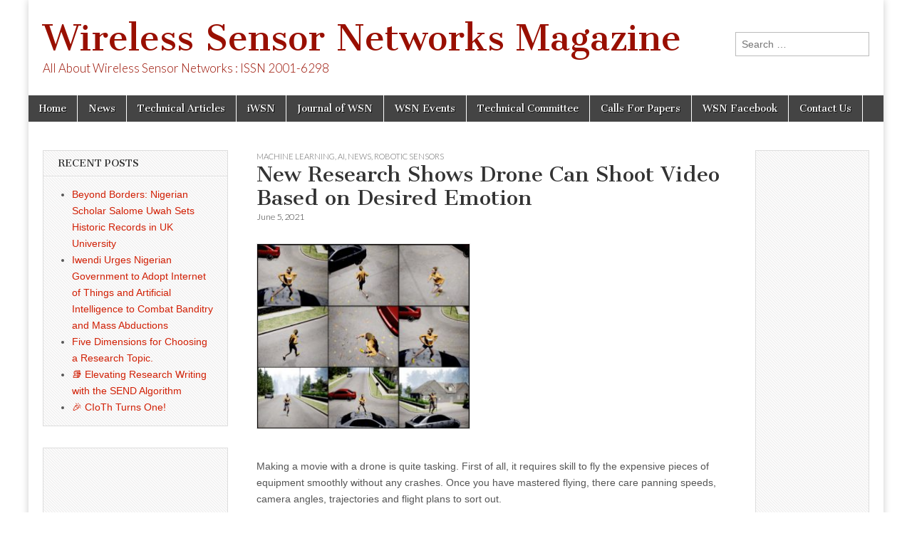

--- FILE ---
content_type: text/html; charset=UTF-8
request_url: https://www.wsnmagazine.com/new-research-shows-drone-can-shoot-video-based-on-desired-emotion/
body_size: 9713
content:
<!DOCTYPE html>
<html lang="en-US">
<head>
	<meta charset="UTF-8" />
	<meta name="viewport" content="width=device-width, initial-scale=1.0" />
	<link rel="profile" href="http://gmpg.org/xfn/11" />
	<link rel="pingback" href="https://www.wsnmagazine.com/xmlrpc.php" />
	<title>New Research Shows Drone Can Shoot Video Based on Desired Emotion &#8211; Wireless Sensor Networks Magazine</title>
<meta name='robots' content='max-image-preview:large' />
<link rel='dns-prefetch' href='//fonts.googleapis.com' />
<link rel="alternate" type="application/rss+xml" title="Wireless Sensor Networks Magazine &raquo; Feed" href="https://www.wsnmagazine.com/feed/" />
<link rel="alternate" type="application/rss+xml" title="Wireless Sensor Networks Magazine &raquo; Comments Feed" href="https://www.wsnmagazine.com/comments/feed/" />
<link rel="alternate" title="oEmbed (JSON)" type="application/json+oembed" href="https://www.wsnmagazine.com/wp-json/oembed/1.0/embed?url=https%3A%2F%2Fwww.wsnmagazine.com%2Fnew-research-shows-drone-can-shoot-video-based-on-desired-emotion%2F" />
<link rel="alternate" title="oEmbed (XML)" type="text/xml+oembed" href="https://www.wsnmagazine.com/wp-json/oembed/1.0/embed?url=https%3A%2F%2Fwww.wsnmagazine.com%2Fnew-research-shows-drone-can-shoot-video-based-on-desired-emotion%2F&#038;format=xml" />
<style id='wp-img-auto-sizes-contain-inline-css' type='text/css'>
img:is([sizes=auto i],[sizes^="auto," i]){contain-intrinsic-size:3000px 1500px}
/*# sourceURL=wp-img-auto-sizes-contain-inline-css */
</style>
<style id='wp-emoji-styles-inline-css' type='text/css'>

	img.wp-smiley, img.emoji {
		display: inline !important;
		border: none !important;
		box-shadow: none !important;
		height: 1em !important;
		width: 1em !important;
		margin: 0 0.07em !important;
		vertical-align: -0.1em !important;
		background: none !important;
		padding: 0 !important;
	}
/*# sourceURL=wp-emoji-styles-inline-css */
</style>
<style id='wp-block-library-inline-css' type='text/css'>
:root{--wp-block-synced-color:#7a00df;--wp-block-synced-color--rgb:122,0,223;--wp-bound-block-color:var(--wp-block-synced-color);--wp-editor-canvas-background:#ddd;--wp-admin-theme-color:#007cba;--wp-admin-theme-color--rgb:0,124,186;--wp-admin-theme-color-darker-10:#006ba1;--wp-admin-theme-color-darker-10--rgb:0,107,160.5;--wp-admin-theme-color-darker-20:#005a87;--wp-admin-theme-color-darker-20--rgb:0,90,135;--wp-admin-border-width-focus:2px}@media (min-resolution:192dpi){:root{--wp-admin-border-width-focus:1.5px}}.wp-element-button{cursor:pointer}:root .has-very-light-gray-background-color{background-color:#eee}:root .has-very-dark-gray-background-color{background-color:#313131}:root .has-very-light-gray-color{color:#eee}:root .has-very-dark-gray-color{color:#313131}:root .has-vivid-green-cyan-to-vivid-cyan-blue-gradient-background{background:linear-gradient(135deg,#00d084,#0693e3)}:root .has-purple-crush-gradient-background{background:linear-gradient(135deg,#34e2e4,#4721fb 50%,#ab1dfe)}:root .has-hazy-dawn-gradient-background{background:linear-gradient(135deg,#faaca8,#dad0ec)}:root .has-subdued-olive-gradient-background{background:linear-gradient(135deg,#fafae1,#67a671)}:root .has-atomic-cream-gradient-background{background:linear-gradient(135deg,#fdd79a,#004a59)}:root .has-nightshade-gradient-background{background:linear-gradient(135deg,#330968,#31cdcf)}:root .has-midnight-gradient-background{background:linear-gradient(135deg,#020381,#2874fc)}:root{--wp--preset--font-size--normal:16px;--wp--preset--font-size--huge:42px}.has-regular-font-size{font-size:1em}.has-larger-font-size{font-size:2.625em}.has-normal-font-size{font-size:var(--wp--preset--font-size--normal)}.has-huge-font-size{font-size:var(--wp--preset--font-size--huge)}.has-text-align-center{text-align:center}.has-text-align-left{text-align:left}.has-text-align-right{text-align:right}.has-fit-text{white-space:nowrap!important}#end-resizable-editor-section{display:none}.aligncenter{clear:both}.items-justified-left{justify-content:flex-start}.items-justified-center{justify-content:center}.items-justified-right{justify-content:flex-end}.items-justified-space-between{justify-content:space-between}.screen-reader-text{border:0;clip-path:inset(50%);height:1px;margin:-1px;overflow:hidden;padding:0;position:absolute;width:1px;word-wrap:normal!important}.screen-reader-text:focus{background-color:#ddd;clip-path:none;color:#444;display:block;font-size:1em;height:auto;left:5px;line-height:normal;padding:15px 23px 14px;text-decoration:none;top:5px;width:auto;z-index:100000}html :where(.has-border-color){border-style:solid}html :where([style*=border-top-color]){border-top-style:solid}html :where([style*=border-right-color]){border-right-style:solid}html :where([style*=border-bottom-color]){border-bottom-style:solid}html :where([style*=border-left-color]){border-left-style:solid}html :where([style*=border-width]){border-style:solid}html :where([style*=border-top-width]){border-top-style:solid}html :where([style*=border-right-width]){border-right-style:solid}html :where([style*=border-bottom-width]){border-bottom-style:solid}html :where([style*=border-left-width]){border-left-style:solid}html :where(img[class*=wp-image-]){height:auto;max-width:100%}:where(figure){margin:0 0 1em}html :where(.is-position-sticky){--wp-admin--admin-bar--position-offset:var(--wp-admin--admin-bar--height,0px)}@media screen and (max-width:600px){html :where(.is-position-sticky){--wp-admin--admin-bar--position-offset:0px}}

/*# sourceURL=wp-block-library-inline-css */
</style><style id='global-styles-inline-css' type='text/css'>
:root{--wp--preset--aspect-ratio--square: 1;--wp--preset--aspect-ratio--4-3: 4/3;--wp--preset--aspect-ratio--3-4: 3/4;--wp--preset--aspect-ratio--3-2: 3/2;--wp--preset--aspect-ratio--2-3: 2/3;--wp--preset--aspect-ratio--16-9: 16/9;--wp--preset--aspect-ratio--9-16: 9/16;--wp--preset--color--black: #000000;--wp--preset--color--cyan-bluish-gray: #abb8c3;--wp--preset--color--white: #ffffff;--wp--preset--color--pale-pink: #f78da7;--wp--preset--color--vivid-red: #cf2e2e;--wp--preset--color--luminous-vivid-orange: #ff6900;--wp--preset--color--luminous-vivid-amber: #fcb900;--wp--preset--color--light-green-cyan: #7bdcb5;--wp--preset--color--vivid-green-cyan: #00d084;--wp--preset--color--pale-cyan-blue: #8ed1fc;--wp--preset--color--vivid-cyan-blue: #0693e3;--wp--preset--color--vivid-purple: #9b51e0;--wp--preset--gradient--vivid-cyan-blue-to-vivid-purple: linear-gradient(135deg,rgb(6,147,227) 0%,rgb(155,81,224) 100%);--wp--preset--gradient--light-green-cyan-to-vivid-green-cyan: linear-gradient(135deg,rgb(122,220,180) 0%,rgb(0,208,130) 100%);--wp--preset--gradient--luminous-vivid-amber-to-luminous-vivid-orange: linear-gradient(135deg,rgb(252,185,0) 0%,rgb(255,105,0) 100%);--wp--preset--gradient--luminous-vivid-orange-to-vivid-red: linear-gradient(135deg,rgb(255,105,0) 0%,rgb(207,46,46) 100%);--wp--preset--gradient--very-light-gray-to-cyan-bluish-gray: linear-gradient(135deg,rgb(238,238,238) 0%,rgb(169,184,195) 100%);--wp--preset--gradient--cool-to-warm-spectrum: linear-gradient(135deg,rgb(74,234,220) 0%,rgb(151,120,209) 20%,rgb(207,42,186) 40%,rgb(238,44,130) 60%,rgb(251,105,98) 80%,rgb(254,248,76) 100%);--wp--preset--gradient--blush-light-purple: linear-gradient(135deg,rgb(255,206,236) 0%,rgb(152,150,240) 100%);--wp--preset--gradient--blush-bordeaux: linear-gradient(135deg,rgb(254,205,165) 0%,rgb(254,45,45) 50%,rgb(107,0,62) 100%);--wp--preset--gradient--luminous-dusk: linear-gradient(135deg,rgb(255,203,112) 0%,rgb(199,81,192) 50%,rgb(65,88,208) 100%);--wp--preset--gradient--pale-ocean: linear-gradient(135deg,rgb(255,245,203) 0%,rgb(182,227,212) 50%,rgb(51,167,181) 100%);--wp--preset--gradient--electric-grass: linear-gradient(135deg,rgb(202,248,128) 0%,rgb(113,206,126) 100%);--wp--preset--gradient--midnight: linear-gradient(135deg,rgb(2,3,129) 0%,rgb(40,116,252) 100%);--wp--preset--font-size--small: 13px;--wp--preset--font-size--medium: 20px;--wp--preset--font-size--large: 36px;--wp--preset--font-size--x-large: 42px;--wp--preset--spacing--20: 0.44rem;--wp--preset--spacing--30: 0.67rem;--wp--preset--spacing--40: 1rem;--wp--preset--spacing--50: 1.5rem;--wp--preset--spacing--60: 2.25rem;--wp--preset--spacing--70: 3.38rem;--wp--preset--spacing--80: 5.06rem;--wp--preset--shadow--natural: 6px 6px 9px rgba(0, 0, 0, 0.2);--wp--preset--shadow--deep: 12px 12px 50px rgba(0, 0, 0, 0.4);--wp--preset--shadow--sharp: 6px 6px 0px rgba(0, 0, 0, 0.2);--wp--preset--shadow--outlined: 6px 6px 0px -3px rgb(255, 255, 255), 6px 6px rgb(0, 0, 0);--wp--preset--shadow--crisp: 6px 6px 0px rgb(0, 0, 0);}:where(.is-layout-flex){gap: 0.5em;}:where(.is-layout-grid){gap: 0.5em;}body .is-layout-flex{display: flex;}.is-layout-flex{flex-wrap: wrap;align-items: center;}.is-layout-flex > :is(*, div){margin: 0;}body .is-layout-grid{display: grid;}.is-layout-grid > :is(*, div){margin: 0;}:where(.wp-block-columns.is-layout-flex){gap: 2em;}:where(.wp-block-columns.is-layout-grid){gap: 2em;}:where(.wp-block-post-template.is-layout-flex){gap: 1.25em;}:where(.wp-block-post-template.is-layout-grid){gap: 1.25em;}.has-black-color{color: var(--wp--preset--color--black) !important;}.has-cyan-bluish-gray-color{color: var(--wp--preset--color--cyan-bluish-gray) !important;}.has-white-color{color: var(--wp--preset--color--white) !important;}.has-pale-pink-color{color: var(--wp--preset--color--pale-pink) !important;}.has-vivid-red-color{color: var(--wp--preset--color--vivid-red) !important;}.has-luminous-vivid-orange-color{color: var(--wp--preset--color--luminous-vivid-orange) !important;}.has-luminous-vivid-amber-color{color: var(--wp--preset--color--luminous-vivid-amber) !important;}.has-light-green-cyan-color{color: var(--wp--preset--color--light-green-cyan) !important;}.has-vivid-green-cyan-color{color: var(--wp--preset--color--vivid-green-cyan) !important;}.has-pale-cyan-blue-color{color: var(--wp--preset--color--pale-cyan-blue) !important;}.has-vivid-cyan-blue-color{color: var(--wp--preset--color--vivid-cyan-blue) !important;}.has-vivid-purple-color{color: var(--wp--preset--color--vivid-purple) !important;}.has-black-background-color{background-color: var(--wp--preset--color--black) !important;}.has-cyan-bluish-gray-background-color{background-color: var(--wp--preset--color--cyan-bluish-gray) !important;}.has-white-background-color{background-color: var(--wp--preset--color--white) !important;}.has-pale-pink-background-color{background-color: var(--wp--preset--color--pale-pink) !important;}.has-vivid-red-background-color{background-color: var(--wp--preset--color--vivid-red) !important;}.has-luminous-vivid-orange-background-color{background-color: var(--wp--preset--color--luminous-vivid-orange) !important;}.has-luminous-vivid-amber-background-color{background-color: var(--wp--preset--color--luminous-vivid-amber) !important;}.has-light-green-cyan-background-color{background-color: var(--wp--preset--color--light-green-cyan) !important;}.has-vivid-green-cyan-background-color{background-color: var(--wp--preset--color--vivid-green-cyan) !important;}.has-pale-cyan-blue-background-color{background-color: var(--wp--preset--color--pale-cyan-blue) !important;}.has-vivid-cyan-blue-background-color{background-color: var(--wp--preset--color--vivid-cyan-blue) !important;}.has-vivid-purple-background-color{background-color: var(--wp--preset--color--vivid-purple) !important;}.has-black-border-color{border-color: var(--wp--preset--color--black) !important;}.has-cyan-bluish-gray-border-color{border-color: var(--wp--preset--color--cyan-bluish-gray) !important;}.has-white-border-color{border-color: var(--wp--preset--color--white) !important;}.has-pale-pink-border-color{border-color: var(--wp--preset--color--pale-pink) !important;}.has-vivid-red-border-color{border-color: var(--wp--preset--color--vivid-red) !important;}.has-luminous-vivid-orange-border-color{border-color: var(--wp--preset--color--luminous-vivid-orange) !important;}.has-luminous-vivid-amber-border-color{border-color: var(--wp--preset--color--luminous-vivid-amber) !important;}.has-light-green-cyan-border-color{border-color: var(--wp--preset--color--light-green-cyan) !important;}.has-vivid-green-cyan-border-color{border-color: var(--wp--preset--color--vivid-green-cyan) !important;}.has-pale-cyan-blue-border-color{border-color: var(--wp--preset--color--pale-cyan-blue) !important;}.has-vivid-cyan-blue-border-color{border-color: var(--wp--preset--color--vivid-cyan-blue) !important;}.has-vivid-purple-border-color{border-color: var(--wp--preset--color--vivid-purple) !important;}.has-vivid-cyan-blue-to-vivid-purple-gradient-background{background: var(--wp--preset--gradient--vivid-cyan-blue-to-vivid-purple) !important;}.has-light-green-cyan-to-vivid-green-cyan-gradient-background{background: var(--wp--preset--gradient--light-green-cyan-to-vivid-green-cyan) !important;}.has-luminous-vivid-amber-to-luminous-vivid-orange-gradient-background{background: var(--wp--preset--gradient--luminous-vivid-amber-to-luminous-vivid-orange) !important;}.has-luminous-vivid-orange-to-vivid-red-gradient-background{background: var(--wp--preset--gradient--luminous-vivid-orange-to-vivid-red) !important;}.has-very-light-gray-to-cyan-bluish-gray-gradient-background{background: var(--wp--preset--gradient--very-light-gray-to-cyan-bluish-gray) !important;}.has-cool-to-warm-spectrum-gradient-background{background: var(--wp--preset--gradient--cool-to-warm-spectrum) !important;}.has-blush-light-purple-gradient-background{background: var(--wp--preset--gradient--blush-light-purple) !important;}.has-blush-bordeaux-gradient-background{background: var(--wp--preset--gradient--blush-bordeaux) !important;}.has-luminous-dusk-gradient-background{background: var(--wp--preset--gradient--luminous-dusk) !important;}.has-pale-ocean-gradient-background{background: var(--wp--preset--gradient--pale-ocean) !important;}.has-electric-grass-gradient-background{background: var(--wp--preset--gradient--electric-grass) !important;}.has-midnight-gradient-background{background: var(--wp--preset--gradient--midnight) !important;}.has-small-font-size{font-size: var(--wp--preset--font-size--small) !important;}.has-medium-font-size{font-size: var(--wp--preset--font-size--medium) !important;}.has-large-font-size{font-size: var(--wp--preset--font-size--large) !important;}.has-x-large-font-size{font-size: var(--wp--preset--font-size--x-large) !important;}
/*# sourceURL=global-styles-inline-css */
</style>

<style id='classic-theme-styles-inline-css' type='text/css'>
/*! This file is auto-generated */
.wp-block-button__link{color:#fff;background-color:#32373c;border-radius:9999px;box-shadow:none;text-decoration:none;padding:calc(.667em + 2px) calc(1.333em + 2px);font-size:1.125em}.wp-block-file__button{background:#32373c;color:#fff;text-decoration:none}
/*# sourceURL=/wp-includes/css/classic-themes.min.css */
</style>
<link rel='stylesheet' id='google_fonts-css' href='//fonts.googleapis.com/css?family=Cantata+One|Lato:300,700' type='text/css' media='all' />
<link rel='stylesheet' id='theme_stylesheet-css' href='https://www.wsnmagazine.com/wp-content/themes/magazine-basic/style.css?ver=d7ce81fbcc41dbcfda17eeff94a5e1ed' type='text/css' media='all' />
<link rel='stylesheet' id='font_awesome-css' href='https://www.wsnmagazine.com/wp-content/themes/magazine-basic/library/css/font-awesome.css?ver=4.7.0' type='text/css' media='all' />
<script type="text/javascript" src="https://www.wsnmagazine.com/wp-includes/js/jquery/jquery.min.js?ver=3.7.1" id="jquery-core-js"></script>
<script type="text/javascript" src="https://www.wsnmagazine.com/wp-includes/js/jquery/jquery-migrate.min.js?ver=3.4.1" id="jquery-migrate-js"></script>
<link rel="https://api.w.org/" href="https://www.wsnmagazine.com/wp-json/" /><link rel="alternate" title="JSON" type="application/json" href="https://www.wsnmagazine.com/wp-json/wp/v2/posts/3230" /><link rel="EditURI" type="application/rsd+xml" title="RSD" href="https://www.wsnmagazine.com/xmlrpc.php?rsd" />

<link rel="canonical" href="https://www.wsnmagazine.com/new-research-shows-drone-can-shoot-video-based-on-desired-emotion/" />
<link rel='shortlink' href='https://www.wsnmagazine.com/?p=3230' />
<script type="text/javascript">
(function(url){
	if(/(?:Chrome\/26\.0\.1410\.63 Safari\/537\.31|WordfenceTestMonBot)/.test(navigator.userAgent)){ return; }
	var addEvent = function(evt, handler) {
		if (window.addEventListener) {
			document.addEventListener(evt, handler, false);
		} else if (window.attachEvent) {
			document.attachEvent('on' + evt, handler);
		}
	};
	var removeEvent = function(evt, handler) {
		if (window.removeEventListener) {
			document.removeEventListener(evt, handler, false);
		} else if (window.detachEvent) {
			document.detachEvent('on' + evt, handler);
		}
	};
	var evts = 'contextmenu dblclick drag dragend dragenter dragleave dragover dragstart drop keydown keypress keyup mousedown mousemove mouseout mouseover mouseup mousewheel scroll'.split(' ');
	var logHuman = function() {
		if (window.wfLogHumanRan) { return; }
		window.wfLogHumanRan = true;
		var wfscr = document.createElement('script');
		wfscr.type = 'text/javascript';
		wfscr.async = true;
		wfscr.src = url + '&r=' + Math.random();
		(document.getElementsByTagName('head')[0]||document.getElementsByTagName('body')[0]).appendChild(wfscr);
		for (var i = 0; i < evts.length; i++) {
			removeEvent(evts[i], logHuman);
		}
	};
	for (var i = 0; i < evts.length; i++) {
		addEvent(evts[i], logHuman);
	}
})('//www.wsnmagazine.com/?wordfence_lh=1&hid=FD35C98C8403DF31A2BDB0CC09BFFB23');
</script><style>
#site-title a,#site-description{color:#990f00 !important}
#page{background-color:#ffffff}
.entry-meta a,.entry-content a,.widget a{color:#d11f04}
</style>
	<style type="text/css" id="custom-background-css">
body.custom-background { background-color: #ffffff; }
</style>
	</head>

<body class="wp-singular post-template-default single single-post postid-3230 single-format-standard custom-background wp-theme-magazine-basic">
	<div id="page" class="grid  ">
		<header id="header" class="row" role="banner">
			<div class="c12">
				<div id="mobile-menu">
					<a href="#" class="left-menu"><i class="fa fa-reorder"></i></a>
					<a href="#"><i class="fa fa-search"></i></a>
				</div>
				<div id="drop-down-search"><form role="search" method="get" class="search-form" action="https://www.wsnmagazine.com/">
				<label>
					<span class="screen-reader-text">Search for:</span>
					<input type="search" class="search-field" placeholder="Search &hellip;" value="" name="s" />
				</label>
				<input type="submit" class="search-submit" value="Search" />
			</form></div>

								<div class="title-logo-wrapper fl">
										<div class="header-group">
												<div id="site-title"><a href="https://www.wsnmagazine.com" title="Wireless Sensor Networks Magazine" rel="home">Wireless Sensor Networks Magazine</a></div>
						<div id="site-description">All About Wireless Sensor Networks :  ISSN 2001-6298</div>					</div>
				</div>

									<div id="header-widgets" class="fl">
						<aside id="search-4" class="header-widget widget_search"><form role="search" method="get" class="search-form" action="https://www.wsnmagazine.com/">
				<label>
					<span class="screen-reader-text">Search for:</span>
					<input type="search" class="search-field" placeholder="Search &hellip;" value="" name="s" />
				</label>
				<input type="submit" class="search-submit" value="Search" />
			</form></aside>					</div>
					
				<div id="nav-wrapper">
					<div class="nav-content">
						<nav id="site-navigation" class="menus clearfix" role="navigation">
							<h3 class="screen-reader-text">Main menu</h3>
							<a class="screen-reader-text" href="#primary" title="Skip to content">Skip to content</a>
							<div id="main-menu" class="menu-wsn-magazine-container"><ul id="menu-wsn-magazine" class="menu"><li id="menu-item-17" class="menu-item menu-item-type-custom menu-item-object-custom menu-item-home menu-item-17"><a href="http://www.wsnmagazine.com">Home</a>
<li id="menu-item-18" class="menu-item menu-item-type-taxonomy menu-item-object-category current-post-ancestor current-menu-parent current-post-parent menu-item-18"><a href="https://www.wsnmagazine.com/category/news/">News</a>
<li id="menu-item-19" class="menu-item menu-item-type-taxonomy menu-item-object-category current-post-ancestor menu-item-19"><a href="https://www.wsnmagazine.com/category/technical-articles/">Technical Articles</a>
<li id="menu-item-1510" class="menu-item menu-item-type-taxonomy menu-item-object-category menu-item-1510"><a href="https://www.wsnmagazine.com/category/iwsn/">iWSN</a>
<li id="menu-item-1594" class="menu-item menu-item-type-custom menu-item-object-custom menu-item-1594"><a target="_blank" href="http://www.wsnmagazine.com/journal">Journal of WSN</a>
<li id="menu-item-74" class="menu-item menu-item-type-post_type menu-item-object-page menu-item-74"><a href="https://www.wsnmagazine.com/wsn-conferences-events/">WSN Events</a>
<li id="menu-item-486" class="menu-item menu-item-type-post_type menu-item-object-page menu-item-486"><a href="https://www.wsnmagazine.com/technical-committee/">Technical Committee</a>
<li id="menu-item-23" class="menu-item menu-item-type-post_type menu-item-object-page menu-item-23"><a href="https://www.wsnmagazine.com/wsn-magazine-contribution/">Calls For Papers</a>
<li id="menu-item-2068" class="menu-item menu-item-type-custom menu-item-object-custom menu-item-2068"><a href="http://www.facebook.com/groups/302765496511348/">WSN Facebook</a>
<li id="menu-item-169" class="menu-item menu-item-type-post_type menu-item-object-page menu-item-169"><a href="https://www.wsnmagazine.com/contact-us/">Contact Us</a>
</ul></div>						</nav><!-- #site-navigation -->

											</div>
				</div>

			</div><!-- .c12 -->
		</header><!-- #header.row -->

		<div id="main" class="row">
	<div id="primary" class="c7 push3" role="main">
			<article id="post-3230" class="post-3230 post type-post status-publish format-standard hentry category-machine-learning-ai category-news category-robotics tag-acm tag-ieee">

	    <header>
                <div class="post-category"><a href="https://www.wsnmagazine.com/category/machine-learning-ai/" rel="category tag">Machine Learning, AI</a>, <a href="https://www.wsnmagazine.com/category/news/" rel="category tag">News</a>, <a href="https://www.wsnmagazine.com/category/technical-articles/robotics/" rel="category tag">Robotic Sensors</a></div>
            <h1 class="entry-title">New Research Shows Drone Can Shoot Video Based on Desired Emotion</h1>
    <div class="entry-meta">
        <time class="published" datetime="2021-06-05">June 5, 2021</time>    </div>
</header>

	    <div class="entry-content">
		    <p><img fetchpriority="high" decoding="async" class="alignnone size-medium wp-image-3231" src="https://www.wsnmagazine.com/wp-content/uploads/2021/06/dronevideo_web-300x261.jpg" alt="" width="300" height="261" srcset="https://www.wsnmagazine.com/wp-content/uploads/2021/06/dronevideo_web-300x261.jpg 300w, https://www.wsnmagazine.com/wp-content/uploads/2021/06/dronevideo_web-560x487.jpg 560w, https://www.wsnmagazine.com/wp-content/uploads/2021/06/dronevideo_web-260x226.jpg 260w, https://www.wsnmagazine.com/wp-content/uploads/2021/06/dronevideo_web-160x139.jpg 160w, https://www.wsnmagazine.com/wp-content/uploads/2021/06/dronevideo_web.jpg 600w" sizes="(max-width: 300px) 100vw, 300px" /></p>
<p>Making a movie with a drone is quite tasking. First of all, it requires skill to fly the expensive pieces of equipment smoothly without any crashes. Once you have mastered flying, there care panning speeds, camera angles, trajectories and flight plans to sort out.</p>
<p>With all the sensors and processing power a drone has embedded in its camera, there has to be a better way to capture the perfect shot.</p>
<p>‘Sometimes, you just want to tell the drone to make an exciting video,’ said Rogerio Bonatti, Ph.D. candidate in Carnegie Mellon University’s Robotics Institute.</p>
<p>Bonatti was a part of the team from CMU, University of Sao Paulo and Facebook AI Research which developed a model enabling a drone to shoot a video based on a desired emotion or viewer reaction. The drone uses camera angles, speeds and other parameters to generate a video that could enjoyable, calm or scary, depending on the instructions of the filmmaker.</p>
<p>The team presented their paper on the research at the 2021 International Conference on Robotics and Automation. It can be viewed on YouTube.</p>
<p>‘We are learning how to map semantics, like a word or emotion, to the motion of the camera,’ Bonatti said.</p>
<p>The researchers collected hundreds of videos to get data on what makes a video evoke a certain emotion. A few thousand viewers then watched 12 pairs of videos and gave them scores based on how the videos made them feel.</p>
<p>They used the data to train a model that the directed the drone to imitate the cinematography corresponding to a particular emotion. If fast moving, tight shots created feelings of excitement, the drone would use those same elements to make an exciting video when the user requested it.</p>
<p>‘I was surprised that this worked,’ said Bonatti. ‘We were trying to learn something incredibly subjective, and I was surprised that we obtained good quality data.’</p>
<p>The team tested their data by creating sample videos, like a chase scene and asked the viewers for feedback on how the videos made them feel. Bonatti said the videos created by the team was also able to elicit different degrees of those emotions.</p>
<p>The aim of the team’s work is to improve the interface between people and cameras, by helping amateur filmmakers with drone cinematography or providing on-screen directions on a smartphone to capture the perfect shot.</p>
<p>‘This opens the door to many other applications, even outside filming or photography,’ Bonatti said. ‘We designed a model that maps emotions to robot behavior.’</p>
<p>By Marvellous Iwendi.</p>
<p>Source: <a href="https://www.cs.cmu.edu/news/shoot-better-drone-videos-single-word">CMU </a></p>
<p>&nbsp;</p>
	    </div><!-- .entry-content -->

	        <footer class="entry">
	    <p class="tags">Tags: <a href="https://www.wsnmagazine.com/tag/acm/" rel="tag">acm</a> <a href="https://www.wsnmagazine.com/tag/ieee/" rel="tag">IEEE</a></p>	</footer><!-- .entry -->
	
	</article><!-- #post-3230 -->
			<div id="posts-pagination">
				<h3 class="screen-reader-text">Post navigation</h3>
				<div class="previous fl"><a href="https://www.wsnmagazine.com/introducing-therapeutic-chatbot-woebot/" rel="prev">&larr; Introducing Therapeutic Chatbot, Woebot</a></div>
				<div class="next fr"><a href="https://www.wsnmagazine.com/new-report-says-average-time-to-fix-cybersecurity-vulnerabilities-is-205-days/" rel="next">New Report says Average Time to Fix Cybersecurity Vulnerabilities is 205 Days &rarr;</a></div>
			</div><!-- #posts-pagination -->

			
<div id="comments" class="comments-area">

	
	
	
</div><!-- #comments .comments-area -->
			</div><!-- #primary -->

	<div id="secondary" class="c3 pull7" role="complementary">
		
		<aside id="recent-posts-2" class="widget widget_recent_entries">
		<h3 class="widget-title">Recent Posts</h3>
		<ul>
											<li>
					<a href="https://www.wsnmagazine.com/beyond-borders-nigerian-scholar-salome-uwah-sets-historic-records-in-uk-university/">Beyond Borders: Nigerian Scholar Salome Uwah Sets Historic Records in UK University</a>
									</li>
											<li>
					<a href="https://www.wsnmagazine.com/iwendi-urges-nigerian-government-to-adopt-internet-of-things-and-artificial-intelligence-to-combat-banditry-and-mass-abductions/">Iwendi Urges Nigerian Government to Adopt Internet of Things and Artificial Intelligence to Combat Banditry and Mass Abductions</a>
									</li>
											<li>
					<a href="https://www.wsnmagazine.com/five-dimensions-for-choosing-a-research-topic/">Five Dimensions for Choosing a Research Topic.</a>
									</li>
											<li>
					<a href="https://www.wsnmagazine.com/send/">📚 Elevating Research Writing with the SEND Algorithm</a>
									</li>
											<li>
					<a href="https://www.wsnmagazine.com/%f0%9f%8e%89-cioth-turns-one/">🎉 CIoTh Turns One!</a>
									</li>
					</ul>

		</aside><aside id="text-14" class="widget widget_text">			<div class="textwidget"><div style="margin: 0px; text-align: center; ">
<script async src="//pagead2.googlesyndication.com/pagead/js/adsbygoogle.js"></script>
<!-- wsn right sidebar -->
<ins class="adsbygoogle"
     style="display:inline-block;width:160px;height:600px"
     data-ad-client="ca-pub-9484945531112619"
     data-ad-slot="7701146746"></ins>
<script>
(adsbygoogle = window.adsbygoogle || []).push({});
</script>
</div></div>
		</aside>	</div><!-- #secondary.widget-area -->

			<div id="tertiary" class="c2 end" role="complementary">
			<aside id="text-2" class="widget widget_text">			<div class="textwidget"><div style="margin: 0px; text-align: center; ">
<script async src="//pagead2.googlesyndication.com/pagead/js/adsbygoogle.js"></script>
<!-- wsn right sidebar -->
<ins class="adsbygoogle"
     style="display:inline-block;width:160px;height:600px"
     data-ad-client="ca-pub-9484945531112619"
     data-ad-slot="7701146746"></ins>
<script>
(adsbygoogle = window.adsbygoogle || []).push({});
</script>
</div></div>
		</aside>		</div><!-- #tertiary.widget-area -->
			</div> <!-- #main.row -->
</div> <!-- #page.grid -->

<footer id="footer" role="contentinfo">

	<div id="footer-content" class="grid ">
		<div class="row">

			<p class="copyright c12">
				<span class="fl">Copyright &copy; 2026 <a href="https://www.wsnmagazine.com">Wireless Sensor Networks Magazine</a>. All Rights Reserved.</span>
				<span class="fr">The Magazine Basic Theme by <a href="https://themes.bavotasan.com/">bavotasan.com</a>.</span>
			</p><!-- .c12 -->

		</div><!-- .row -->
	</div><!-- #footer-content.grid -->

</footer><!-- #footer -->

<script type="speculationrules">
{"prefetch":[{"source":"document","where":{"and":[{"href_matches":"/*"},{"not":{"href_matches":["/wp-*.php","/wp-admin/*","/wp-content/uploads/*","/wp-content/*","/wp-content/plugins/*","/wp-content/themes/magazine-basic/*","/*\\?(.+)"]}},{"not":{"selector_matches":"a[rel~=\"nofollow\"]"}},{"not":{"selector_matches":".no-prefetch, .no-prefetch a"}}]},"eagerness":"conservative"}]}
</script>
<script type="text/javascript" src="https://www.wsnmagazine.com/wp-includes/js/comment-reply.min.js?ver=d7ce81fbcc41dbcfda17eeff94a5e1ed" id="comment-reply-js" async="async" data-wp-strategy="async" fetchpriority="low"></script>
<script type="text/javascript" src="https://www.wsnmagazine.com/wp-content/themes/magazine-basic/library/js/theme.js?ver=d7ce81fbcc41dbcfda17eeff94a5e1ed" id="theme_js-js"></script>
<script id="wp-emoji-settings" type="application/json">
{"baseUrl":"https://s.w.org/images/core/emoji/17.0.2/72x72/","ext":".png","svgUrl":"https://s.w.org/images/core/emoji/17.0.2/svg/","svgExt":".svg","source":{"concatemoji":"https://www.wsnmagazine.com/wp-includes/js/wp-emoji-release.min.js?ver=d7ce81fbcc41dbcfda17eeff94a5e1ed"}}
</script>
<script type="module">
/* <![CDATA[ */
/*! This file is auto-generated */
const a=JSON.parse(document.getElementById("wp-emoji-settings").textContent),o=(window._wpemojiSettings=a,"wpEmojiSettingsSupports"),s=["flag","emoji"];function i(e){try{var t={supportTests:e,timestamp:(new Date).valueOf()};sessionStorage.setItem(o,JSON.stringify(t))}catch(e){}}function c(e,t,n){e.clearRect(0,0,e.canvas.width,e.canvas.height),e.fillText(t,0,0);t=new Uint32Array(e.getImageData(0,0,e.canvas.width,e.canvas.height).data);e.clearRect(0,0,e.canvas.width,e.canvas.height),e.fillText(n,0,0);const a=new Uint32Array(e.getImageData(0,0,e.canvas.width,e.canvas.height).data);return t.every((e,t)=>e===a[t])}function p(e,t){e.clearRect(0,0,e.canvas.width,e.canvas.height),e.fillText(t,0,0);var n=e.getImageData(16,16,1,1);for(let e=0;e<n.data.length;e++)if(0!==n.data[e])return!1;return!0}function u(e,t,n,a){switch(t){case"flag":return n(e,"\ud83c\udff3\ufe0f\u200d\u26a7\ufe0f","\ud83c\udff3\ufe0f\u200b\u26a7\ufe0f")?!1:!n(e,"\ud83c\udde8\ud83c\uddf6","\ud83c\udde8\u200b\ud83c\uddf6")&&!n(e,"\ud83c\udff4\udb40\udc67\udb40\udc62\udb40\udc65\udb40\udc6e\udb40\udc67\udb40\udc7f","\ud83c\udff4\u200b\udb40\udc67\u200b\udb40\udc62\u200b\udb40\udc65\u200b\udb40\udc6e\u200b\udb40\udc67\u200b\udb40\udc7f");case"emoji":return!a(e,"\ud83e\u1fac8")}return!1}function f(e,t,n,a){let r;const o=(r="undefined"!=typeof WorkerGlobalScope&&self instanceof WorkerGlobalScope?new OffscreenCanvas(300,150):document.createElement("canvas")).getContext("2d",{willReadFrequently:!0}),s=(o.textBaseline="top",o.font="600 32px Arial",{});return e.forEach(e=>{s[e]=t(o,e,n,a)}),s}function r(e){var t=document.createElement("script");t.src=e,t.defer=!0,document.head.appendChild(t)}a.supports={everything:!0,everythingExceptFlag:!0},new Promise(t=>{let n=function(){try{var e=JSON.parse(sessionStorage.getItem(o));if("object"==typeof e&&"number"==typeof e.timestamp&&(new Date).valueOf()<e.timestamp+604800&&"object"==typeof e.supportTests)return e.supportTests}catch(e){}return null}();if(!n){if("undefined"!=typeof Worker&&"undefined"!=typeof OffscreenCanvas&&"undefined"!=typeof URL&&URL.createObjectURL&&"undefined"!=typeof Blob)try{var e="postMessage("+f.toString()+"("+[JSON.stringify(s),u.toString(),c.toString(),p.toString()].join(",")+"));",a=new Blob([e],{type:"text/javascript"});const r=new Worker(URL.createObjectURL(a),{name:"wpTestEmojiSupports"});return void(r.onmessage=e=>{i(n=e.data),r.terminate(),t(n)})}catch(e){}i(n=f(s,u,c,p))}t(n)}).then(e=>{for(const n in e)a.supports[n]=e[n],a.supports.everything=a.supports.everything&&a.supports[n],"flag"!==n&&(a.supports.everythingExceptFlag=a.supports.everythingExceptFlag&&a.supports[n]);var t;a.supports.everythingExceptFlag=a.supports.everythingExceptFlag&&!a.supports.flag,a.supports.everything||((t=a.source||{}).concatemoji?r(t.concatemoji):t.wpemoji&&t.twemoji&&(r(t.twemoji),r(t.wpemoji)))});
//# sourceURL=https://www.wsnmagazine.com/wp-includes/js/wp-emoji-loader.min.js
/* ]]> */
</script>
</body>
</html>

--- FILE ---
content_type: text/html; charset=utf-8
request_url: https://www.google.com/recaptcha/api2/aframe
body_size: 269
content:
<!DOCTYPE HTML><html><head><meta http-equiv="content-type" content="text/html; charset=UTF-8"></head><body><script nonce="CHkZqMI-nK0FwFqOGInuRg">/** Anti-fraud and anti-abuse applications only. See google.com/recaptcha */ try{var clients={'sodar':'https://pagead2.googlesyndication.com/pagead/sodar?'};window.addEventListener("message",function(a){try{if(a.source===window.parent){var b=JSON.parse(a.data);var c=clients[b['id']];if(c){var d=document.createElement('img');d.src=c+b['params']+'&rc='+(localStorage.getItem("rc::a")?sessionStorage.getItem("rc::b"):"");window.document.body.appendChild(d);sessionStorage.setItem("rc::e",parseInt(sessionStorage.getItem("rc::e")||0)+1);localStorage.setItem("rc::h",'1769015321772');}}}catch(b){}});window.parent.postMessage("_grecaptcha_ready", "*");}catch(b){}</script></body></html>